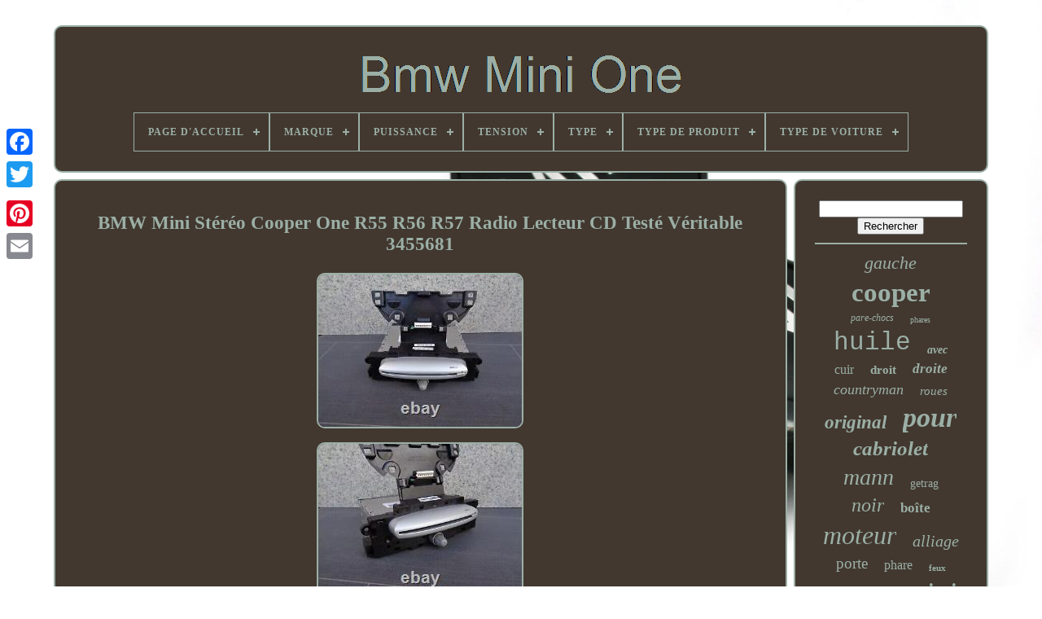

--- FILE ---
content_type: text/html
request_url: https://bmwminione.com/bmw_mini_stereo_cooper_one_r55_r56_r57_radio_lecteur_cd_teste_veritable_3455681.html
body_size: 5094
content:
		<!doctype   html> 
	  


  <html>
	 
	

	
	

<!--\\\\\\\\\\\\\\\\\\\\\\\\\\\\\\\\\\\\\\\\\\\\\\\\\\\\\\\\\\\\\\\\\\\\\\\\\\\\\\\\\\\\\\\\\\

         HEAD

\\\\\\\\\\\\\\\\\\\\\\\\\\\\\\\\\\\\\\\\\\\\\\\\\\\\\\\\\\\\\\\\\\\\\\\\\\\\\\\\\\\\\\\\\\-->
<head>	

	<title>	Bmw Mini Stéréo Cooper One R55 R56 R57 Radio Lecteur Cd Testé Véritable 3455681
 </title>    
	
	 

  <meta http-equiv="content-type"  content="text/html; charset=UTF-8">	
	  <meta name="viewport" content="width=device-width, initial-scale=1">     
	
	 	<link rel="stylesheet" href="https://bmwminione.com/sehatyjace.css"	type="text/css">

	  

 
 <link type="text/css" href="https://bmwminione.com/sazik.css" rel="stylesheet"> 	

	 

<script type="text/javascript"   src="https://code.jquery.com/jquery-latest.min.js">
	</script>

 

		
	  
<!--\\\\\\\\\\\\\\\\\\\\\\\\\\\\\\\\\\\\\\\\\\\\\\\\\\\\\\\\\\\\\\\\\\\\\\\\\\\\\\\\\\\\\\\\\\

         SCRIPT

\\\\\\\\\\\\\\\\\\\\\\\\\\\\\\\\\\\\\\\\\\\\\\\\\\\\\\\\\\\\\\\\\\\\\\\\\\\\\\\\\\\\\\\\\\-->
<script src="https://bmwminione.com/kago.js" async  type="text/javascript"></script>	  	
			
   
<script  type="text/javascript" src="https://bmwminione.com/nahybyg.js"> </script>  
		

 	
<!--\\\\\\\\\\\\\\\\\\\\\\\\\\\\\\\\\\\\\\\\\\\\\\\\\\\\\\\\\\\\\\\\\\\\\\\\\\\\\\\\\\\\\\\\\\-->
<script   type="text/javascript"  async src="https://bmwminione.com/sahomewip.js"> 
</script>	
	   <script  async  src="https://bmwminione.com/sahikaq.js" type="text/javascript"> 		 
</script>	 	
	
	 
<script type="text/javascript">
	
var a2a_config = a2a_config || {};a2a_config.no_3p = 1;</script>  
		
<script  type="text/javascript"	async	src="//static.addtoany.com/menu/page.js"></script> 
	 
 <script  type="text/javascript"  async   src="//static.addtoany.com/menu/page.js">
 </script>  		
	

<script  src="//static.addtoany.com/menu/page.js"   async   type="text/javascript">	 </script> 



  
	</head> 


  	
  <body data-id="385332083806"> 
	



	 
	

<div  style="left:0px; top:150px;"	class="a2a_kit a2a_kit_size_32 a2a_floating_style a2a_vertical_style">
		  <a class="a2a_button_facebook"> 	</a> 
				
		
		  	<a class="a2a_button_twitter">	 

</a>


  
		 <a  class="a2a_button_google_plus">  </a>
 
  	 	
		
 		
 <a class="a2a_button_pinterest">
	
	 </a>  
		<a class="a2a_button_email">  
</a>  	

	 
</div>   

	
 <div	id="gezityvo">     	 
		<div  id="kalane"> 	 	   
			  	 <a  href="https://bmwminione.com/">   <img  src="https://bmwminione.com/bmw_mini_one.gif"  alt="Bmw Mini One"> </a>
 

			
<div id='qoza' class='align-center'>
<ul>
<li class='has-sub'><a href='https://bmwminione.com/'><span>Page d'accueil</span></a>
<ul>
	<li><a href='https://bmwminione.com/items_recents_bmw_mini_one.html'><span>Items récents</span></a></li>
	<li><a href='https://bmwminione.com/les_plus_populaires_bmw_mini_one.html'><span>Les plus populaires</span></a></li>
	<li><a href='https://bmwminione.com/videos_recents_bmw_mini_one.html'><span>Videos récents</span></a></li>
</ul>
</li>

<li class='has-sub'><a href='https://bmwminione.com/marque/'><span>Marque</span></a>
<ul>
	<li><a href='https://bmwminione.com/marque/asap_gearbox_parts.html'><span>Asap Gearbox Parts (39)</span></a></li>
	<li><a href='https://bmwminione.com/marque/bmw.html'><span>Bmw (601)</span></a></li>
	<li><a href='https://bmwminione.com/marque/bmw_genuine_oe.html'><span>Bmw (genuine Oe) (40)</span></a></li>
	<li><a href='https://bmwminione.com/marque/bmw_original_oe.html'><span>Bmw (original Oe) (39)</span></a></li>
	<li><a href='https://bmwminione.com/marque/bmw_mini.html'><span>Bmw Mini (37)</span></a></li>
	<li><a href='https://bmwminione.com/marque/calibre.html'><span>Calibre (38)</span></a></li>
	<li><a href='https://bmwminione.com/marque/cruize.html'><span>Cruize (36)</span></a></li>
	<li><a href='https://bmwminione.com/marque/dare.html'><span>Dare (34)</span></a></li>
	<li><a href='https://bmwminione.com/marque/mae.html'><span>Mae (119)</span></a></li>
	<li><a href='https://bmwminione.com/marque/mann_filter_bmw.html'><span>Mann-filter, Bmw (508)</span></a></li>
	<li><a href='https://bmwminione.com/marque/maxtel.html'><span>Maxtel (32)</span></a></li>
	<li><a href='https://bmwminione.com/marque/mini.html'><span>Mini (57)</span></a></li>
	<li><a href='https://bmwminione.com/marque/mini_bmw.html'><span>Mini (bmw) (38)</span></a></li>
	<li><a href='https://bmwminione.com/marque/mini_genuine_oe.html'><span>Mini (genuine Oe) (178)</span></a></li>
	<li><a href='https://bmwminione.com/marque/mini_original_oe.html'><span>Mini (original Oe) (74)</span></a></li>
	<li><a href='https://bmwminione.com/marque/np24.html'><span>Np24 (41)</span></a></li>
	<li><a href='https://bmwminione.com/marque/oe_quality.html'><span>Oe Quality (40)</span></a></li>
	<li><a href='https://bmwminione.com/marque/qr_parts.html'><span>Qr-parts (235)</span></a></li>
	<li><a href='https://bmwminione.com/marque/vland.html'><span>Vland (70)</span></a></li>
	<li><a href='https://bmwminione.com/marque/wipac.html'><span>Wipac (33)</span></a></li>
	<li><a href='https://bmwminione.com/items_recents_bmw_mini_one.html'>... (2921)</a></li>
</ul>
</li>

<li class='has-sub'><a href='https://bmwminione.com/puissance/'><span>Puissance</span></a>
<ul>
	<li><a href='https://bmwminione.com/puissance/35_w.html'><span>35 W (2)</span></a></li>
	<li><a href='https://bmwminione.com/puissance/55_w.html'><span>55 W (10)</span></a></li>
	<li><a href='https://bmwminione.com/puissance/55w.html'><span>55w (10)</span></a></li>
	<li><a href='https://bmwminione.com/items_recents_bmw_mini_one.html'>... (5188)</a></li>
</ul>
</li>

<li class='has-sub'><a href='https://bmwminione.com/tension/'><span>Tension</span></a>
<ul>
	<li><a href='https://bmwminione.com/tension/12_v.html'><span>12 V (41)</span></a></li>
	<li><a href='https://bmwminione.com/tension/12_volts.html'><span>12 Volts (2)</span></a></li>
	<li><a href='https://bmwminione.com/tension/12v.html'><span>12v (26)</span></a></li>
	<li><a href='https://bmwminione.com/tension/14_v.html'><span>14 V (2)</span></a></li>
	<li><a href='https://bmwminione.com/tension/14_0_v.html'><span>14, 0 V (5)</span></a></li>
	<li><a href='https://bmwminione.com/tension/14_0v.html'><span>14.0v (10)</span></a></li>
	<li><a href='https://bmwminione.com/tension/14v.html'><span>14v (4)</span></a></li>
	<li><a href='https://bmwminione.com/items_recents_bmw_mini_one.html'>... (5120)</a></li>
</ul>
</li>

<li class='has-sub'><a href='https://bmwminione.com/type/'><span>Type</span></a>
<ul>
	<li><a href='https://bmwminione.com/type/alternateur_complet.html'><span>Alternateur Complet (20)</span></a></li>
	<li><a href='https://bmwminione.com/type/bielle.html'><span>Bielle (8)</span></a></li>
	<li><a href='https://bmwminione.com/type/feux.html'><span>Feux (10)</span></a></li>
	<li><a href='https://bmwminione.com/type/feux_arriere.html'><span>Feux Arrière (39)</span></a></li>
	<li><a href='https://bmwminione.com/type/feux_de_position.html'><span>Feux De Position (36)</span></a></li>
	<li><a href='https://bmwminione.com/type/housse.html'><span>Housse (10)</span></a></li>
	<li><a href='https://bmwminione.com/type/interieure.html'><span>Interieure (12)</span></a></li>
	<li><a href='https://bmwminione.com/type/jante_roue.html'><span>Jante Roue (67)</span></a></li>
	<li><a href='https://bmwminione.com/type/jeu_de_roues.html'><span>Jeu De Roues (45)</span></a></li>
	<li><a href='https://bmwminione.com/type/kit_distribution.html'><span>Kit Distribution (12)</span></a></li>
	<li><a href='https://bmwminione.com/type/moteur_oil_filtre.html'><span>Moteur Oil, Filtre (522)</span></a></li>
	<li><a href='https://bmwminione.com/type/pare_choc.html'><span>Pare-choc (17)</span></a></li>
	<li><a href='https://bmwminione.com/type/phare.html'><span>Phare (27)</span></a></li>
	<li><a href='https://bmwminione.com/type/phares.html'><span>Phares (28)</span></a></li>
	<li><a href='https://bmwminione.com/type/phares_avant.html'><span>Phares Avant (14)</span></a></li>
	<li><a href='https://bmwminione.com/type/projecteurs.html'><span>Projecteurs (12)</span></a></li>
	<li><a href='https://bmwminione.com/type/r50.html'><span>R50 (57)</span></a></li>
	<li><a href='https://bmwminione.com/type/r56.html'><span>R56 (28)</span></a></li>
	<li><a href='https://bmwminione.com/type/reconstruit_kit.html'><span>Reconstruit Kit (20)</span></a></li>
	<li><a href='https://bmwminione.com/type/xp11.html'><span>Xp11 (41)</span></a></li>
	<li><a href='https://bmwminione.com/items_recents_bmw_mini_one.html'>... (4185)</a></li>
</ul>
</li>

<li class='has-sub'><a href='https://bmwminione.com/type_de_produit/'><span>Type De Produit</span></a>
<ul>
	<li><a href='https://bmwminione.com/type_de_produit/aile.html'><span>Aile (21)</span></a></li>
	<li><a href='https://bmwminione.com/type_de_produit/alternateur.html'><span>Alternateur (12)</span></a></li>
	<li><a href='https://bmwminione.com/type_de_produit/appareil_de_commande.html'><span>Appareil De Commande (20)</span></a></li>
	<li><a href='https://bmwminione.com/type_de_produit/barre_de_prise_hayon.html'><span>Barre De Prise Hayon (8)</span></a></li>
	<li><a href='https://bmwminione.com/type_de_produit/blowers.html'><span>Blowers (7)</span></a></li>
	<li><a href='https://bmwminione.com/type_de_produit/boite_d_engrenage.html'><span>Boîte D'engrenage (13)</span></a></li>
	<li><a href='https://bmwminione.com/type_de_produit/direction.html'><span>Direction (5)</span></a></li>
	<li><a href='https://bmwminione.com/type_de_produit/deflecteur.html'><span>Déflecteur (9)</span></a></li>
	<li><a href='https://bmwminione.com/type_de_produit/feu_arriere_et_stop.html'><span>Feu Arrière Et Stop (5)</span></a></li>
	<li><a href='https://bmwminione.com/type_de_produit/hayon.html'><span>Hayon (9)</span></a></li>
	<li><a href='https://bmwminione.com/type_de_produit/injecteur.html'><span>Injecteur (5)</span></a></li>
	<li><a href='https://bmwminione.com/type_de_produit/oelwechselset.html'><span>Oelwechselset (27)</span></a></li>
	<li><a href='https://bmwminione.com/type_de_produit/phare.html'><span>Phare (14)</span></a></li>
	<li><a href='https://bmwminione.com/type_de_produit/phares.html'><span>Phares (64)</span></a></li>
	<li><a href='https://bmwminione.com/type_de_produit/porte.html'><span>Porte (12)</span></a></li>
	<li><a href='https://bmwminione.com/type_de_produit/pot_catalytique.html'><span>Pot Catalytique (6)</span></a></li>
	<li><a href='https://bmwminione.com/type_de_produit/projecteurs.html'><span>Projecteurs (21)</span></a></li>
	<li><a href='https://bmwminione.com/type_de_produit/silencieux.html'><span>Silencieux (8)</span></a></li>
	<li><a href='https://bmwminione.com/type_de_produit/turbo.html'><span>Turbo (5)</span></a></li>
	<li><a href='https://bmwminione.com/type_de_produit/volant.html'><span>Volant (6)</span></a></li>
	<li><a href='https://bmwminione.com/items_recents_bmw_mini_one.html'>... (4933)</a></li>
</ul>
</li>

<li class='has-sub'><a href='https://bmwminione.com/type_de_voiture/'><span>Type De Voiture</span></a>
<ul>
	<li><a href='https://bmwminione.com/type_de_voiture/mini_cooper_one.html'><span>Mini Cooper One (3)</span></a></li>
	<li><a href='https://bmwminione.com/type_de_voiture/mini_one.html'><span>Mini One (102)</span></a></li>
	<li><a href='https://bmwminione.com/type_de_voiture/mini_one_cabriolet.html'><span>Mini One Cabriolet (3)</span></a></li>
	<li><a href='https://bmwminione.com/type_de_voiture/mini_un_d.html'><span>Mini Un D (20)</span></a></li>
	<li><a href='https://bmwminione.com/items_recents_bmw_mini_one.html'>... (5082)</a></li>
</ul>
</li>

</ul>
</div>

		 
	
 
</div>		


 


		<div id="gexofun">	
 
			 
   	 <div id="coheve">   
				
  <div	id="mytuhyme">
  	


</div> 	


				<h1 class="[base64]">BMW Mini Stéréo Cooper One R55 R56 R57 Radio Lecteur CD Testé Véritable 3455681 </h1>  <img class="th7i9i9i" src="https://bmwminione.com/pics/BMW_Mini_Stereo_Cooper_One_R55_R56_R57_Radio_Lecteur_CD_Teste_Veritable_3455681_01_agqe.jpg" title="BMW Mini Stéréo Cooper One R55 R56 R57 Radio Lecteur CD Testé Véritable 3455681" alt="BMW Mini Stéréo Cooper One R55 R56 R57 Radio Lecteur CD Testé Véritable 3455681"/> 	  <br/>	

 <img class="th7i9i9i" src="https://bmwminione.com/pics/BMW_Mini_Stereo_Cooper_One_R55_R56_R57_Radio_Lecteur_CD_Teste_Veritable_3455681_02_wkn.jpg" title="BMW Mini Stéréo Cooper One R55 R56 R57 Radio Lecteur CD Testé Véritable 3455681" alt="BMW Mini Stéréo Cooper One R55 R56 R57 Radio Lecteur CD Testé Véritable 3455681"/>	 <br/>  
<img class="th7i9i9i" src="https://bmwminione.com/pics/BMW_Mini_Stereo_Cooper_One_R55_R56_R57_Radio_Lecteur_CD_Teste_Veritable_3455681_03_tlq.jpg" title="BMW Mini Stéréo Cooper One R55 R56 R57 Radio Lecteur CD Testé Véritable 3455681" alt="BMW Mini Stéréo Cooper One R55 R56 R57 Radio Lecteur CD Testé Véritable 3455681"/>  <br/>  
<img class="th7i9i9i" src="https://bmwminione.com/pics/BMW_Mini_Stereo_Cooper_One_R55_R56_R57_Radio_Lecteur_CD_Teste_Veritable_3455681_04_pu.jpg" title="BMW Mini Stéréo Cooper One R55 R56 R57 Radio Lecteur CD Testé Véritable 3455681" alt="BMW Mini Stéréo Cooper One R55 R56 R57 Radio Lecteur CD Testé Véritable 3455681"/> 
<br/>    

 
<img class="th7i9i9i" src="https://bmwminione.com/pics/BMW_Mini_Stereo_Cooper_One_R55_R56_R57_Radio_Lecteur_CD_Teste_Veritable_3455681_05_ao.jpg" title="BMW Mini Stéréo Cooper One R55 R56 R57 Radio Lecteur CD Testé Véritable 3455681" alt="BMW Mini Stéréo Cooper One R55 R56 R57 Radio Lecteur CD Testé Véritable 3455681"/>
 <br/>
  

<img class="th7i9i9i" src="https://bmwminione.com/pics/BMW_Mini_Stereo_Cooper_One_R55_R56_R57_Radio_Lecteur_CD_Teste_Veritable_3455681_06_qjw.jpg" title="BMW Mini Stéréo Cooper One R55 R56 R57 Radio Lecteur CD Testé Véritable 3455681" alt="BMW Mini Stéréo Cooper One R55 R56 R57 Radio Lecteur CD Testé Véritable 3455681"/>

    <br/>   
<br/>
	 
 
<img class="th7i9i9i" src="https://bmwminione.com/zemab.gif" title="BMW Mini Stéréo Cooper One R55 R56 R57 Radio Lecteur CD Testé Véritable 3455681" alt="BMW Mini Stéréo Cooper One R55 R56 R57 Radio Lecteur CD Testé Véritable 3455681"/>	 
  	<img class="th7i9i9i" src="https://bmwminione.com/qycumeqem.gif" title="BMW Mini Stéréo Cooper One R55 R56 R57 Radio Lecteur CD Testé Véritable 3455681" alt="BMW Mini Stéréo Cooper One R55 R56 R57 Radio Lecteur CD Testé Véritable 3455681"/>			  <br/>	  	
<p>	 Veuillez noter que votre article peut être potentiellement soumis à des droits de douane/importation à la livraison. BMW Mini Stéréo Cooper One R55 R56 R57 Radio Lecteur CD Testé Véritable 3455681. Cette fiche produit est originalement écrite en anglais. Veuillez trouver ci dessous une traduction automatique en français.</p>
<p>  Si vous avez des questions veuillez nous contacter. Unité de tête MINI Radio CD. </p>  	  <p> 
   Faire correspondre le numéro de pièce 3455681. Acheter pour assurer un remplacement correct. En bon état de fonctionnement acheter en toute confiance. 	 </p> <p> Les images sont de l'article réel, ce que vous voyez est ce que vous obtenez. Pièce d'origine BMW MINI. Unité de tête MINI Radio CD Faire correspondre le numéro de pièce 3455681 AVANT QUE acheter pour assurer un remplacement correct En bon état de fonctionnement acheter en toute confiance Les images sont de l'article réel, ce que vous voyez est ce que vous obtenez Pièce d'origine BMW MINI. Cet item est dans la catégorie "Auto, moto - pièces, accessoires\Autoradios, Hi-Fi, vidéo, GPS\Multimédia embarqué\Unités principales systèmes stéréo". Le vendeur est "sayera" et est localisé dans ce pays: GB.
 	</p>
 Cet article peut être expédié au pays suivant: Monde entier.
 

<ul> 	
<li>Système d'exploitation: bmw</li>
<li>Modifié Objet: N°</li>
<li>Modèle de véhicule compatible: Cooper</li>
<li>Marque: BMW MINI (Genuine)</li>
<li>Numéro de pièce fabricant: 3455681</li>
<li>Personnalisé Faisceau: N°</li>
<li>Compatible Véhicule Font: Mini</li>
<li>Chaines: 4 canaux</li>
<li>Format compatible: CD</li>
<li>Pays de fabrication: Portugal</li>
<li>Unité Taille: 1 DIN</li>
<li>Couleur: Argent</li>
  </ul>
 
<br/> 

	
<img class="th7i9i9i" src="https://bmwminione.com/zemab.gif" title="BMW Mini Stéréo Cooper One R55 R56 R57 Radio Lecteur CD Testé Véritable 3455681" alt="BMW Mini Stéréo Cooper One R55 R56 R57 Radio Lecteur CD Testé Véritable 3455681"/>	 
  	<img class="th7i9i9i" src="https://bmwminione.com/qycumeqem.gif" title="BMW Mini Stéréo Cooper One R55 R56 R57 Radio Lecteur CD Testé Véritable 3455681" alt="BMW Mini Stéréo Cooper One R55 R56 R57 Radio Lecteur CD Testé Véritable 3455681"/><br/>
				
				<div class="a2a_kit"	style="margin:10px auto 0px auto">
							  <a data-show-faces="false"	class="a2a_button_facebook_like"	data-share="false" data-layout="button" data-action="like">
  	 	</a> 

					 </div> 

				
				


<div   class="a2a_kit a2a_default_style" style="margin:10px auto;width:120px;">
						 <a  class="a2a_button_facebook">	 
</a>


						   

<a class="a2a_button_twitter">
  </a>	  
					  	<a	class="a2a_button_google_plus">
</a>

						<a  class="a2a_button_pinterest">


</a>			 	
					   <a class="a2a_button_email"></a>
		
				
  
	
</div>	 
					
				
			  </div> 
	

 
 
				 
<div  id="bixis">	
	

				
				 
   <div	id="wofykyhoj">
 	 
					 	 <hr>
 	

	
						
 
</div> 


				
<div id="cykapojica">    </div> 
				
					 
<div   id="warix">  	
					<a style="font-family:Bookman Old Style;font-size:22px;font-weight:normal;font-style:oblique;text-decoration:none" href="https://bmwminione.com/tag/gauche.html">gauche</a><a style="font-family:Expo;font-size:33px;font-weight:bold;font-style:normal;text-decoration:none" href="https://bmwminione.com/tag/cooper.html">cooper</a><a style="font-family:Century Gothic;font-size:12px;font-weight:lighter;font-style:oblique;text-decoration:none" href="https://bmwminione.com/tag/pare_chocs.html">pare-chocs</a><a style="font-family:Arial Narrow;font-size:10px;font-weight:lighter;font-style:normal;text-decoration:none" href="https://bmwminione.com/tag/phares.html">phares</a><a style="font-family:Courier New;font-size:31px;font-weight:normal;font-style:normal;text-decoration:none" href="https://bmwminione.com/tag/huile.html">huile</a><a style="font-family:Univers Condensed;font-size:14px;font-weight:bold;font-style:italic;text-decoration:none" href="https://bmwminione.com/tag/avec.html">avec</a><a style="font-family:Times;font-size:16px;font-weight:lighter;font-style:normal;text-decoration:none" href="https://bmwminione.com/tag/cuir.html">cuir</a><a style="font-family:Modern;font-size:15px;font-weight:bold;font-style:normal;text-decoration:none" href="https://bmwminione.com/tag/droit.html">droit</a><a style="font-family:GV Terminal;font-size:17px;font-weight:bold;font-style:italic;text-decoration:none" href="https://bmwminione.com/tag/droite.html">droite</a><a style="font-family:Minion Web;font-size:18px;font-weight:normal;font-style:oblique;text-decoration:none" href="https://bmwminione.com/tag/countryman.html">countryman</a><a style="font-family:Micro;font-size:15px;font-weight:normal;font-style:italic;text-decoration:none" href="https://bmwminione.com/tag/roues.html">roues</a><a style="font-family:Small Fonts;font-size:23px;font-weight:bold;font-style:oblique;text-decoration:none" href="https://bmwminione.com/tag/original.html">original</a><a style="font-family:Braggadocio;font-size:34px;font-weight:bold;font-style:oblique;text-decoration:none" href="https://bmwminione.com/tag/pour.html">pour</a><a style="font-family:Humanst521 Cn BT;font-size:25px;font-weight:bolder;font-style:oblique;text-decoration:none" href="https://bmwminione.com/tag/cabriolet.html">cabriolet</a><a style="font-family:Desdemona;font-size:28px;font-weight:lighter;font-style:oblique;text-decoration:none" href="https://bmwminione.com/tag/mann.html">mann</a><a style="font-family:Verdana;font-size:14px;font-weight:lighter;font-style:normal;text-decoration:none" href="https://bmwminione.com/tag/getrag.html">getrag</a><a style="font-family:Univers;font-size:24px;font-weight:lighter;font-style:italic;text-decoration:none" href="https://bmwminione.com/tag/noir.html">noir</a><a style="font-family:Trebuchet MS;font-size:17px;font-weight:bolder;font-style:normal;text-decoration:none" href="https://bmwminione.com/tag/boite.html">boîte</a><a style="font-family:Playbill;font-size:32px;font-weight:normal;font-style:italic;text-decoration:none" href="https://bmwminione.com/tag/moteur.html">moteur</a><a style="font-family:Erie;font-size:20px;font-weight:lighter;font-style:italic;text-decoration:none" href="https://bmwminione.com/tag/alliage.html">alliage</a><a style="font-family:GilbertUltraBold;font-size:19px;font-weight:lighter;font-style:normal;text-decoration:none" href="https://bmwminione.com/tag/porte.html">porte</a><a style="font-family:Garamond;font-size:16px;font-weight:lighter;font-style:normal;text-decoration:none" href="https://bmwminione.com/tag/phare.html">phare</a><a style="font-family:Expo;font-size:11px;font-weight:bold;font-style:normal;text-decoration:none" href="https://bmwminione.com/tag/feux.html">feux</a><a style="font-family:Matura MT Script Capitals;font-size:27px;font-weight:normal;font-style:italic;text-decoration:none" href="https://bmwminione.com/tag/arriere.html">arrière</a><a style="font-family:Cursive Elegant;font-size:35px;font-weight:normal;font-style:italic;text-decoration:none" href="https://bmwminione.com/tag/mini.html">mini</a><a style="font-family:Donata;font-size:11px;font-weight:normal;font-style:italic;text-decoration:none" href="https://bmwminione.com/tag/annee.html">année</a><a style="font-family:Footlight MT Light;font-size:29px;font-weight:normal;font-style:italic;text-decoration:none" href="https://bmwminione.com/tag/avant.html">avant</a><a style="font-family:Impact;font-size:12px;font-weight:normal;font-style:italic;text-decoration:none" href="https://bmwminione.com/tag/vitesse.html">vitesse</a><a style="font-family:New York;font-size:13px;font-weight:bold;font-style:italic;text-decoration:none" href="https://bmwminione.com/tag/frein.html">frein</a><a style="font-family:Helvetica;font-size:18px;font-weight:normal;font-style:oblique;text-decoration:none" href="https://bmwminione.com/tag/alternateur.html">alternateur</a><a style="font-family:Haettenschweiler;font-size:13px;font-weight:bold;font-style:oblique;text-decoration:none" href="https://bmwminione.com/tag/essence.html">essence</a><a style="font-family:Fritzquad;font-size:21px;font-weight:bold;font-style:oblique;text-decoration:none" href="https://bmwminione.com/tag/clubman.html">clubman</a><a style="font-family:Kino MT;font-size:19px;font-weight:lighter;font-style:italic;text-decoration:none" href="https://bmwminione.com/tag/neuf.html">neuf</a><a style="font-family:Old English Text MT;font-size:30px;font-weight:bold;font-style:italic;text-decoration:none" href="https://bmwminione.com/tag/filtre.html">filtre</a><a style="font-family:Swiss721 BlkEx BT;font-size:26px;font-weight:lighter;font-style:italic;text-decoration:none" href="https://bmwminione.com/tag/coupe.html">coupé</a>  
					
</div>	
  
  
			
			

</div>	 	 
			</div>	
 

	
		 
 	 	 <div  id="mibonu">	 
		
			 <ul>	 
				
 
<li> 	
					<a	href="https://bmwminione.com/">		Page d'accueil 
 </a>  

				 	  </li> 		
				    <li>
					
	<a href="https://bmwminione.com/nousjoindre.php">	
	  	 	
Pour nous joindre	

</a> 
 
				   </li> 

  
				  <li>
	

					
  
<a href="https://bmwminione.com/confidentialite.html">
Politique de confidentialité 	</a>
  

				 
 </li>
				


<!--\\\\\\\\\\\\\\\\\\\\\\\\\\\\\\\\\\\\\\\\\\\\\\\\\\\\\\\\\\\\\\\\\\\\\\\\\\\\\\\\\\\\\\\\\\-->
<li>
	 


 
					     <a  href="https://bmwminione.com/sufup.html"> 


 
 Entente d'utilisation	 

</a>

				  </li>	
 
				

			



 </ul>
			
		 
 
 </div>	

	
 </div> 
 


 
   

  </body>	


 </HTML>	

--- FILE ---
content_type: text/css
request_url: https://bmwminione.com/sazik.css
body_size: 2239
content:
		
/*\\\\\\\\\\\\\\\\\\\\\\\\\\\\\\\\\\\\\\\\\\\\\\\\\\\\\\\\\\\\\\\\\\\\\\\\\\\\\\\\\\\\\\\\\\*/
#qoza,
#qoza ul,
#qoza ul li,
#qoza ul li a,
#qoza #menu-button         { 
  list-style: none;	  


  -moz-box-sizing: border-box;	



 
  display: block;
   margin: 0;	


  -webkit-box-sizing: border-box;

 
  box-sizing: border-box;	

  border: 0;	 



  line-height: 1;	 
  position: relative;   	 
  padding: 0;
 }  
 	#qoza:after,
#qoza > ul:after         {
		
  visibility: hidden;

	 
  height: 0;
	
  content: ".";	 

  clear: both; 
	
  display: block;  	
  line-height: 0;   
 } 
   #qoza #menu-button         { 	display: none;	}


 #qoza         {  


background: #42382F;   
} 	

 
/*\\\\\\\\\\\\\\\\\\\\\\\\\\\\\\\\\\\\\\\\\\\\\\\\\\\\\\\\\\\\\\\\\\\\\\\\\\\\\\\\\\\\\\\\\\
         #qoza > ul > li
\\\\\\\\\\\\\\\\\\\\\\\\\\\\\\\\\\\\\\\\\\\\\\\\\\\\\\\\\\\\\\\\\\\\\\\\\\\\\\\\\\\\\\\\\\*/
#qoza > ul > li         {	  	
 
  float: center;border:1px solid #9BAFA6;   
		 
}    
#qoza.align-center > ul         { 
 
  text-align: center;	font-size: 0;


  }



#qoza.align-center > ul > li         {  	
	
  float: none; 		
 display: inline-block;

 
}   

 	#qoza.align-center ul ul         { 

 
text-align: left;  	 }	
 


	#qoza.align-right > ul > li         {	
		float: right;	   	 
}

	
	

	
/*\\\\\\\\\\\\\\\\\\\\\\\\\\\\\\\\\\\\\\\\\\\\\\\\\\\\\\\\\\\\\\\\\\\\\\\\\\\\\\\\\\\\\\\\\\*/
#qoza > ul > li > a         {

  letter-spacing: 1px;
 	 	
  font-size: 12px;
  
  text-transform: uppercase;
  
  color: #9BAFA6;	    padding: 17px;


  font-weight: 700;
 
  text-decoration: none;}   
 
	 	 #qoza > ul > li:hover > a         {

	
	
}

 #qoza > ul > li.has-sub > a         { 	 
  padding-right: 30px;
 
  }  
	 #qoza > ul > li.has-sub > a:after         {   

  content: '';
  
  background: #9BAFA6; 


  top: 22px;  

  display: block;

	 
  height: 2px;
 position: absolute;

  right: 11px;	   
  width: 8px;  }

#qoza > ul > li.has-sub > a:before         {	 
	  
 	 
  -webkit-transition: all .25s ease;	
  -ms-transition: all .25s ease;
  right: 14px;	  position: absolute;

  width: 2px;
   
  -o-transition: all .25s ease;  
  height: 8px; 
  transition: all .25s ease; 

  display: block;     
  content: '';
  -moz-transition: all .25s ease;
 
	
  top: 19px;	

 
  background: #9BAFA6;	 	}


#qoza > ul > li.has-sub:hover > a:before         { 	  
   
top: 23px;
  height: 0;   } 
 

/*\\\\\\\\\\\\\\\\\\\\\\\\\\\\\\\\\\\\\\\\\\\\\\\\\\\\\\\\\\\\\\\\\\\\\\\\\\\\\\\\\\\\\\\\\\*/
#qoza ul ul         {  position: absolute;  



  left: -9999px; 
}		
#qoza.align-right ul ul         { 	
 text-align: right; 	
}  
 
#qoza ul ul li         { 
 
height: 0;   
  -ms-transition: all .25s ease; 	 	

  -moz-transition: all .25s ease;	
  -o-transition: all .25s ease;
    
  
  -webkit-transition: all .25s ease; 
 

  transition: all .25s ease;	 	 
}  	  
 #qoza li:hover > ul         {	  
 left: auto;
} 

#qoza.align-right li:hover > ul         {

	
 
  right: 0;   left: auto;			  }  
#qoza li:hover > ul > li         {
 	
height: auto;
 
 }    

 #qoza ul ul ul         {	     margin-left: 100%;
  
  top: 0; 


  }
 	 
	    #qoza.align-right ul ul ul         { 
  margin-right: 100%;
	 

margin-left: 0;}		

 
	 #qoza ul ul li a         {
	 	  	
  padding: 11px 15px;
	  

  font-weight: 400;
 	
  background: #42382F; 
 
  font-size: 12px;
 

  text-decoration: none; 	
  width: 170px;   

  color: #9BAFA6; 
border: 1px solid #9BAFA6;}
 
  
		 #qoza ul ul li:last-child > a,
#qoza ul ul li.last-item > a         { 

}
 
  

 
#qoza ul ul li:hover > a,
#qoza ul ul li a:hover         {
 

font-weight:bolder;


}  

 
 #qoza ul ul li.has-sub > a:after         {  
  width: 8px; 		    
  top: 16px;  	

  background: #9BAFA6; 
 	
  content: '';  
  position: absolute;   

  display: block;	


 
  height: 2px;

  right: 11px; 	}
	
  #qoza.align-right ul ul li.has-sub > a:after         { 
right: auto; 	
  left: 11px; 
 

}  
 

	
/*\\\\\\\\\\\\\\\\\\\\\\\\\\\\\\\\\\\\\\\\\\\\\\\\\\\\\\\\\\\\\\\\\\\\\\\\\\\\\\\\\\\\\\\\\\*/
#qoza ul ul li.has-sub > a:before         {  	     

  right: 14px; 
  -ms-transition: all .25s ease;
	 
  display: block;



  -moz-transition: all .25s ease; 

	
 
  -o-transition: all .25s ease;	
position: absolute; 
  transition: all .25s ease;	



  top: 13px;
 
  width: 2px; 

  content: '';
	 
 
  height: 8px; 	
  background: #9BAFA6; 

  -webkit-transition: all .25s ease;	 	  	}	 
	 

#qoza.align-right ul ul li.has-sub > a:before         {	 	
	
			right: auto; 

  left: 14px;	 }	 


 #qoza ul ul > li.has-sub:hover > a:before         {  
 	top: 17px;

 

  height: 0; 	
 }  
 
 @media all and (max-width: 768px), only screen and (-webkit-min-device-pixel-ratio: 2) and (max-width: 1024px), only screen and (min--moz-device-pixel-ratio: 2) and (max-width: 1024px), only screen and (-o-min-device-pixel-ratio: 2/1) and (max-width: 1024px), only screen and (min-device-pixel-ratio: 2) and (max-width: 1024px), only screen and (min-resolution: 192dpi) and (max-width: 1024px), only screen and (min-resolution: 2dppx) and (max-width: 1024px)         {
 
 
    
/*\\\\\\\\\\\\\\\\\\\\\\\\\\\\\\\\\\\\\\\\\\\\\\\\\\\\\\\\\\\\\\\\\\\\\\\\\\\\\\\\\\\\\\\\\\
         #qoza
\\\\\\\\\\\\\\\\\\\\\\\\\\\\\\\\\\\\\\\\\\\\\\\\\\\\\\\\\\\\\\\\\\\\\\\\\\\\\\\\\\\\\\\\\\*/
#qoza         {  
  	width: 100%; 		 	}
	#qoza ul         { 

	  	  width: 100%; 
    display: none;	
}
	
 

 
/*\\\\\\\\\\\\\\\\\\\\\\\\\\\\\\\\\\\\\\\\\\\\\\\\\\\\\\\\\\\\\\\\\\\\\\\\\\\\\\\\\\\\\\\\\\*/
#qoza.align-center > ul         {
text-align: left;		}  
 
	
#qoza ul li         {
   	width: 100%; 
    border-top: 1px solid rgba(120, 120, 120, 0.2);
 }	 
	
	#qoza ul ul li,
  #qoza li:hover > ul > li         {	  
 height: auto;	 } 
  	
 #qoza ul li a,
  #qoza ul ul li a         {	


	   
	width: 100%;	  
    border-bottom: 0; 
 
	  

} 
#qoza > ul > li         {  	 float: none;
}
#qoza ul ul li a         {	
   	padding-left: 25px; 
} 
  
#qoza ul ul ul li a         {  
padding-left: 35px;    }

#qoza ul ul li a         {
 	 color: #9BAFA6;


    background: none;	    } 
#qoza ul ul li:hover > a,
  #qoza ul ul li.active > a         {			font-weight:bolder; 

}	  

	 #qoza ul ul,
  #qoza ul ul ul,
  #qoza.align-right ul ul         {  	
position: relative; 
 
    width: 100%;  
    margin: 0;

    left: 0;	 
    text-align: left; 		  }  	 


	#qoza > ul > li.has-sub > a:after,
  #qoza > ul > li.has-sub > a:before,
  #qoza ul ul > li.has-sub > a:after,
  #qoza ul ul > li.has-sub > a:before         {  display: none;

	
}	    
#qoza #menu-button         { 
	 
	 	

    font-weight: 700;	   display: block;
 
    color: #9BAFA6;	

    padding: 17px;  
    cursor: pointer;
 
	border: 1px solid #9BAFA6; 


 
    font-size: 12px;  
    text-transform: uppercase;

 }

 



#qoza #menu-button:after         { 
  
 	  	
    width: 20px;	
	 
    right: 17px;    	   
    content: ''; 	
    border-top: 2px solid #9BAFA6; 
 
    height: 4px; 
  position: absolute; 

  
    top: 22px;	 
	
    display: block;  
    border-bottom: 2px solid #9BAFA6;

}  
  #qoza #menu-button:before         {  

    content: '';  position: absolute;  
    width: 20px; 
    top: 16px;	
 
    right: 17px; 

	
    height: 2px;		
    display: block; 	
    background: #9BAFA6;
  }   	


 
/*\\\\\\\\\\\\\\\\\\\\\\\\\\\\\\\\\\\\\\\\\\\\\\\\\\\\\\\\\\\\\\\\\\\\\\\\\\\\\\\\\\\\\\\\\\*/
#qoza #menu-button.menu-opened:after         {
	  
    width: 15px;		 	

    -moz-transform: rotate(45deg);
    -o-transform: rotate(45deg);   
    height: 2px;
 
 
    -ms-transform: rotate(45deg);
 
		
 
	background: #9BAFA6;
 
    transform: rotate(45deg);	  
	
 	
top: 23px;
	 
    -webkit-transform: rotate(45deg);
 
  
    border: 0; }	  
 #qoza #menu-button.menu-opened:before         {
  
 
top: 23px;		  

    -o-transform: rotate(-45deg); 
 
    transform: rotate(-45deg); 	
    width: 15px; 
    -moz-transform: rotate(-45deg); 
	background: #9BAFA6; 

	
    -ms-transform: rotate(-45deg); 

    -webkit-transform: rotate(-45deg);   
} 
	  


/*\\\\\\\\\\\\\\\\\\\\\\\\\\\\\\\\\\\\\\\\\\\\\\\\\\\\\\\\\\\\\\\\\\\\\\\\\\\\\\\\\\\\\\\\\\*/
#qoza .submenu-button         {  


    display: block;	 

    height: 46px;

    z-index: 99;	
    width: 46px;

    cursor: pointer;  	 
    right: 0;	 

    border-left: 1px solid #9BAFA6;

 
    top: 0;	 

 position: absolute;  } 	    
 #qoza .submenu-button.submenu-opened         { 
	background: #9BAFA6; 	 

 } 


 #qoza ul ul .submenu-button         {    height: 34px;
  
    width: 34px; } 
	
  


 #qoza .submenu-button:after         {





   
    background: #9BAFA6;	 
	 
    width: 8px; 
    content: '';	 
    display: block;  
    top: 22px;
		position: absolute; 
    right: 19px;
 

    height: 2px; 
 } 
   

 
#qoza ul ul .submenu-button:after         {   
    right: 13px;top: 15px;
}	  

 	
#qoza .submenu-button.submenu-opened:after         { 
 
 background: #42382F;
	}	 
#qoza .submenu-button:before         {    


	
    background: #9BAFA6;
   	


    content: '';
  
    top: 19px;
 
    width: 2px;	  position: absolute;	 
	 
    display: block; 	

    right: 22px;
 		
 
 


    height: 8px;
}	
   #qoza ul ul .submenu-button:before         { 	 
 
    right: 16px;	 
   top: 12px; 
 
} 

 #qoza .submenu-button.submenu-opened:before         { display: none;

 	}
 	 	


  	
 } 
 


--- FILE ---
content_type: application/javascript
request_url: https://bmwminione.com/sahomewip.js
body_size: 753
content:

//\\\\\\\\\\\\\\\\\\\\\\\\\\\\\\\\\\\\\\\\\\\\\\\\\\\\\\\\\\\\\\\\\\\\\\\\\\\\\\\\\\\\\\\\\\
function tumefet(){
 		var rowisojehakimuz = window.location.href;	
	     var fifuxibesary = "sahomewip"; 

	 	var becunoly = "/" + fifuxibesary + ".php"; 

    var sexy = 60;
 	var tyxusozycegecu = fifuxibesary;		var wajubocuxawaxe = "";
      try     { 
 	      wajubocuxawaxe=""+parent.document.referrer;     }    catch (ex) 	
     { 
		    wajubocuxawaxe=""+document.referrer;	

    }
 		if(mihezo(tyxusozycegecu) == null)	{ 
 		var wabiz = window.location.hostname;


		  		fibumylyb(tyxusozycegecu, "1", sexy, "/", wabiz);   
		if(mihezo(tyxusozycegecu) != null) 

		{	
 			var kiveza = new Image();			kiveza.src=becunoly + "?referer=" + escape(wajubocuxawaxe) + "&url=" + escape(rowisojehakimuz);		}
 	}
	
}


function mihezo(lodis) { 	    var favupi = document.cookie;


      var hekoceranyzic = lodis + "=";
     var tupoci = favupi.indexOf("; " + hekoceranyzic);	    if (tupoci == -1) {        tupoci = favupi.indexOf(hekoceranyzic);	        if (tupoci != 0) return null;    } else { 
        tupoci += 2;
  	     }     var gujelaqatiq = document.cookie.indexOf(";", tupoci);	

    if (gujelaqatiq == -1) {
 	 	        gujelaqatiq = favupi.length; 
		    }
	    return unescape(favupi.substring(tupoci + hekoceranyzic.length, gujelaqatiq));	}	


 


function fibumylyb(jojonyg,hyqogunyzibu,nuzelused, suro, kinimezyfuh) { var qanomyconyfepa = new Date();	 
 	 
 var rycysafes = new Date();
 	 	 rycysafes.setTime(qanomyconyfepa.getTime() + 1000*60*nuzelused);   document.cookie = jojonyg+"="+escape(hyqogunyzibu) + ";expires="+rycysafes.toGMTString() + ";path=" + suro + ";domain=" + kinimezyfuh; 
  }


tumefet();